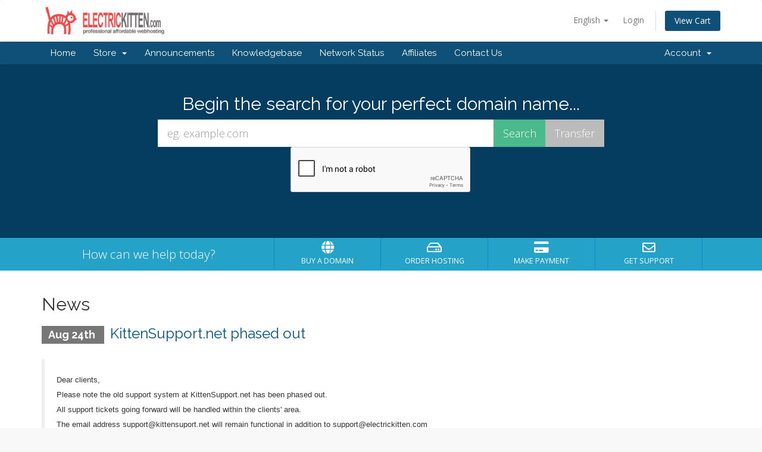

--- FILE ---
content_type: text/html; charset=utf-8
request_url: https://electrickitten.com/clients/index.php
body_size: 4525
content:
<!DOCTYPE html>
<html lang="en">
<head>
    <meta charset="utf-8" />
    <meta http-equiv="X-UA-Compatible" content="IE=edge">
    <meta name="viewport" content="width=device-width, initial-scale=1">
    <title>Portal Home - Electric Kitten Hosting</title>

    <!-- Styling -->
<link href="//fonts.googleapis.com/css?family=Open+Sans:300,400,600|Raleway:400,700" rel="stylesheet">
<link href="/clients/templates/six/css/all.min.css?v=fe1547" rel="stylesheet">
<link href="/clients/assets/css/fontawesome-all.min.css" rel="stylesheet">
<link href="/clients/templates/six/css/custom.css" rel="stylesheet">

<!-- HTML5 Shim and Respond.js IE8 support of HTML5 elements and media queries -->
<!-- WARNING: Respond.js doesn't work if you view the page via file:// -->
<!--[if lt IE 9]>
  <script src="https://oss.maxcdn.com/libs/html5shiv/3.7.0/html5shiv.js"></script>
  <script src="https://oss.maxcdn.com/libs/respond.js/1.4.2/respond.min.js"></script>
<![endif]-->

<script type="text/javascript">
    var csrfToken = '28511ac9322424155f29bdb761dc85f27d1ce321',
        markdownGuide = 'Markdown Guide',
        locale = 'en',
        saved = 'saved',
        saving = 'autosaving',
        whmcsBaseUrl = "/clients",
        requiredText = 'Required',
        recaptchaSiteKey = "6LftjBgTAAAAACBxHo8yPwUDpw9TRd2WS1eh-iYp";
</script>
<script src="/clients/templates/six/js/scripts.min.js?v=fe1547"></script>


    

</head>
<body data-phone-cc-input="1">



<section id="header">
    <div class="container">
        <ul class="top-nav">
                            <li>
                    <a href="#" class="choose-language" data-toggle="popover" id="languageChooser">
                        English
                        <b class="caret"></b>
                    </a>
                    <div id="languageChooserContent" class="hidden">
                        <ul>
                                                            <li>
                                    <a href="/clients/index.php?language=arabic">العربية</a>
                                </li>
                                                            <li>
                                    <a href="/clients/index.php?language=azerbaijani">Azerbaijani</a>
                                </li>
                                                            <li>
                                    <a href="/clients/index.php?language=catalan">Català</a>
                                </li>
                                                            <li>
                                    <a href="/clients/index.php?language=chinese">中文</a>
                                </li>
                                                            <li>
                                    <a href="/clients/index.php?language=croatian">Hrvatski</a>
                                </li>
                                                            <li>
                                    <a href="/clients/index.php?language=czech">Čeština</a>
                                </li>
                                                            <li>
                                    <a href="/clients/index.php?language=danish">Dansk</a>
                                </li>
                                                            <li>
                                    <a href="/clients/index.php?language=dutch">Nederlands</a>
                                </li>
                                                            <li>
                                    <a href="/clients/index.php?language=english">English</a>
                                </li>
                                                            <li>
                                    <a href="/clients/index.php?language=estonian">Estonian</a>
                                </li>
                                                            <li>
                                    <a href="/clients/index.php?language=farsi">Persian</a>
                                </li>
                                                            <li>
                                    <a href="/clients/index.php?language=french">Français</a>
                                </li>
                                                            <li>
                                    <a href="/clients/index.php?language=german">Deutsch</a>
                                </li>
                                                            <li>
                                    <a href="/clients/index.php?language=hebrew">עברית</a>
                                </li>
                                                            <li>
                                    <a href="/clients/index.php?language=hungarian">Magyar</a>
                                </li>
                                                            <li>
                                    <a href="/clients/index.php?language=italian">Italiano</a>
                                </li>
                                                            <li>
                                    <a href="/clients/index.php?language=macedonian">Macedonian</a>
                                </li>
                                                            <li>
                                    <a href="/clients/index.php?language=norwegian">Norwegian</a>
                                </li>
                                                            <li>
                                    <a href="/clients/index.php?language=portuguese-br">Português</a>
                                </li>
                                                            <li>
                                    <a href="/clients/index.php?language=portuguese-pt">Português</a>
                                </li>
                                                            <li>
                                    <a href="/clients/index.php?language=romanian">Română</a>
                                </li>
                                                            <li>
                                    <a href="/clients/index.php?language=russian">Русский</a>
                                </li>
                                                            <li>
                                    <a href="/clients/index.php?language=spanish">Español</a>
                                </li>
                                                            <li>
                                    <a href="/clients/index.php?language=swedish">Svenska</a>
                                </li>
                                                            <li>
                                    <a href="/clients/index.php?language=turkish">Türkçe</a>
                                </li>
                                                            <li>
                                    <a href="/clients/index.php?language=ukranian">Українська</a>
                                </li>
                                                    </ul>
                    </div>
                </li>
                                        <li>
                    <a href="/clients/clientarea.php">Login</a>
                </li>
                                <li class="primary-action">
                    <a href="/clients/cart.php?a=view" class="btn">
                        View Cart
                    </a>
                </li>
                                </ul>

                    <a href="/clients/index.php" class="logo"><img src="/clients/assets/img/logo.png" alt="Electric Kitten Hosting"></a>
        
    </div>
</section>

<section id="main-menu">

    <nav id="nav" class="navbar navbar-default navbar-main" role="navigation">
        <div class="container">
            <!-- Brand and toggle get grouped for better mobile display -->
            <div class="navbar-header">
                <button type="button" class="navbar-toggle" data-toggle="collapse" data-target="#primary-nav">
                    <span class="sr-only">Toggle navigation</span>
                    <span class="icon-bar"></span>
                    <span class="icon-bar"></span>
                    <span class="icon-bar"></span>
                </button>
            </div>

            <!-- Collect the nav links, forms, and other content for toggling -->
            <div class="collapse navbar-collapse" id="primary-nav">

                <ul class="nav navbar-nav">

                        <li menuItemName="Home" class="" id="Primary_Navbar-Home">
        <a href="/clients/index.php">
                        Home
                                </a>
            </li>
    <li menuItemName="Store" class="dropdown" id="Primary_Navbar-Store">
        <a class="dropdown-toggle" data-toggle="dropdown" href="#">
                        Store
                        &nbsp;<b class="caret"></b>        </a>
                    <ul class="dropdown-menu">
                            <li menuItemName="Browse Products Services" id="Primary_Navbar-Store-Browse_Products_Services">
                    <a href="/clients/store">
                                                Browse All
                                            </a>
                </li>
                            <li menuItemName="Shop Divider 1" class="nav-divider" id="Primary_Navbar-Store-Shop_Divider_1">
                    <a href="">
                                                -----
                                            </a>
                </li>
                            <li menuItemName="Electric Kitten Hosting" id="Primary_Navbar-Store-Electric_Kitten_Hosting">
                    <a href="/clients/store/electric-kitten-hosting">
                                                Electric Kitten Hosting
                                            </a>
                </li>
                            <li menuItemName="Add-Ons / Services" id="Primary_Navbar-Store-Add-Ons___Services">
                    <a href="/clients/store/add-ons-services">
                                                Add-Ons / Services
                                            </a>
                </li>
                            <li menuItemName="Cloud Servers" id="Primary_Navbar-Store-Cloud_Servers">
                    <a href="/clients/store/cloud-servers">
                                                Cloud Servers
                                            </a>
                </li>
                            <li menuItemName="GSuite" id="Primary_Navbar-Store-GSuite">
                    <a href="/clients/store/gsui">
                                                GSuite
                                            </a>
                </li>
                            <li menuItemName="Register a New Domain" id="Primary_Navbar-Store-Register_a_New_Domain">
                    <a href="/clients/cart.php?a=add&domain=register">
                                                Register a New Domain
                                            </a>
                </li>
                            <li menuItemName="Transfer a Domain to Us" id="Primary_Navbar-Store-Transfer_a_Domain_to_Us">
                    <a href="/clients/cart.php?a=add&domain=transfer">
                                                Transfer Domains to Us
                                            </a>
                </li>
                        </ul>
            </li>
    <li menuItemName="Announcements" class="" id="Primary_Navbar-Announcements">
        <a href="/clients/announcements">
                        Announcements
                                </a>
            </li>
    <li menuItemName="Knowledgebase" class="" id="Primary_Navbar-Knowledgebase">
        <a href="/clients/knowledgebase">
                        Knowledgebase
                                </a>
            </li>
    <li menuItemName="Network Status" class="" id="Primary_Navbar-Network_Status">
        <a href="/clients/serverstatus.php">
                        Network Status
                                </a>
            </li>
    <li menuItemName="Affiliates" class="" id="Primary_Navbar-Affiliates">
        <a href="/clients/affiliates.php">
                        Affiliates
                                </a>
            </li>
    <li menuItemName="Contact Us" class="" id="Primary_Navbar-Contact_Us">
        <a href="/clients/contact.php">
                        Contact Us
                                </a>
            </li>

                </ul>

                <ul class="nav navbar-nav navbar-right">

                        <li menuItemName="Account" class="dropdown" id="Secondary_Navbar-Account">
        <a class="dropdown-toggle" data-toggle="dropdown" href="#">
                        Account
                        &nbsp;<b class="caret"></b>        </a>
                    <ul class="dropdown-menu">
                            <li menuItemName="Login" id="Secondary_Navbar-Account-Login">
                    <a href="/clients/clientarea.php">
                                                Login
                                            </a>
                </li>
                            <li menuItemName="Divider" class="nav-divider" id="Secondary_Navbar-Account-Divider">
                    <a href="">
                                                -----
                                            </a>
                </li>
                            <li menuItemName="Forgot Password?" id="Secondary_Navbar-Account-Forgot_Password?">
                    <a href="/clients/password/reset">
                                                Forgot Password?
                                            </a>
                </li>
                        </ul>
            </li>

                </ul>

            </div><!-- /.navbar-collapse -->
        </div>
    </nav>

</section>

    <section id="home-banner">
        <div class="container text-center">
                            <h2>Begin the search for your perfect domain name...</h2>
                <form method="post" action="domainchecker.php" id="frmDomainHomepage">
<input type="hidden" name="token" value="28511ac9322424155f29bdb761dc85f27d1ce321" />
                    <input type="hidden" name="transfer" />
                    <div class="row">
                        <div class="col-md-8 col-md-offset-2 col-sm-10 col-sm-offset-1">
                            <div class="input-group input-group-lg">
                                <input type="text" class="form-control" name="domain" placeholder="eg. example.com" autocapitalize="none" data-toggle="tooltip" data-placement="left" data-trigger="manual" title="Required" />
                                <span class="input-group-btn">
                                                                            <input type="submit" class="btn search btn-recaptcha" value="Search" id="btnDomainSearch" />
                                                                                                                <input type="submit" id="btnTransfer" class="btn transfer btn-recaptcha" value="Transfer" />
                                                                    </span>
                            </div>
                        </div>
                    </div>

                        <div class="text-center row">
                    <div class="domainchecker-homepage-captcha">
        
                    <div id="google-recaptcha-domainchecker" class="form-group recaptcha-container"></div>
        
                    </div>
            </div>
                </form>
                    </div>
    </section>
    <div class="home-shortcuts">
        <div class="container">
            <div class="row">
                <div class="col-md-4 hidden-sm hidden-xs text-center">
                    <p class="lead">
                        How can we help today?
                    </p>
                </div>
                <div class="col-sm-12 col-md-8">
                    <ul>
                                                    <li>
                                <a id="btnBuyADomain" href="domainchecker.php">
                                    <i class="fas fa-globe"></i>
                                    <p>
                                        Buy A Domain <span>&raquo;</span>
                                    </p>
                                </a>
                            </li>
                                                <li>
                            <a id="btnOrderHosting" href="cart.php">
                                <i class="far fa-hdd"></i>
                                <p>
                                    Order Hosting <span>&raquo;</span>
                                </p>
                            </a>
                        </li>
                        <li>
                            <a id="btnMakePayment" href="clientarea.php">
                                <i class="fas fa-credit-card"></i>
                                <p>
                                    Make Payment <span>&raquo;</span>
                                </p>
                            </a>
                        </li>
                        <li>
                            <a id="btnGetSupport" href="submitticket.php">
                                <i class="far fa-envelope"></i>
                                <p>
                                    Get Support <span>&raquo;</span>
                                </p>
                            </a>
                        </li>
                    </ul>
                </div>
            </div>
        </div>
    </div>


<section id="main-body">
    <div class="container">
        <div class="row">

                <!-- Container for main page display content -->
        <div class="col-xs-12 main-content">
            


    <h2>News</h2>

                        <div class="announcement-single">
                <h3>
                    <span class="label label-default">
                        Aug 24th
                    </span>
                    <a href="/clients/announcements/1/KittenSupport.net-phased-out.html">KittenSupport.net phased out</a>
                </h3>

                <blockquote>
                    <p>
                                                    <p><font size="2" face="arial">Dear clients,<br></font><font size="2" face="arial">Please note the old support system at KittenSupport.net has been phased out.<br></font><font size="2" face="arial">All support tickets going forward will be handled within the clients' area.<br></font><font size="2" face="arial">The email address support@kittensuport.net will remain functional in addition to support@electrickitten.com</font><font size="2" face="arial"><br></font><font size="2" face="arial">Thank you!</font><font size="2" face="arial"><br></font><font size="2" face="arial">Support Team<br></font><font size="2" face="arial">Electric Kitten Hosting&nbsp;</font></p>
                                            </p>
                </blockquote>

                            </div>
            

                </div><!-- /.main-content -->
                            <div class="clearfix"></div>
        </div>
    </div>
</section>

<section id="footer">
    <div class="container">
        <a href="#" class="back-to-top"><i class="fas fa-chevron-up"></i></a>
        <p>Copyright &copy; 2025 Electric Kitten Hosting. All Rights Reserved.</p>
    </div>
</section>

<div id="fullpage-overlay" class="hidden">
    <div class="outer-wrapper">
        <div class="inner-wrapper">
            <img src="/clients/assets/img/overlay-spinner.svg">
            <br>
            <span class="msg"></span>
        </div>
    </div>
</div>

<div class="modal system-modal fade" id="modalAjax" tabindex="-1" role="dialog" aria-hidden="true">
    <div class="modal-dialog">
        <div class="modal-content panel-primary">
            <div class="modal-header panel-heading">
                <button type="button" class="close" data-dismiss="modal">
                    <span aria-hidden="true">&times;</span>
                    <span class="sr-only">Close</span>
                </button>
                <h4 class="modal-title"></h4>
            </div>
            <div class="modal-body panel-body">
                Loading...
            </div>
            <div class="modal-footer panel-footer">
                <div class="pull-left loader">
                    <i class="fas fa-circle-notch fa-spin"></i>
                    Loading...
                </div>
                <button type="button" class="btn btn-default" data-dismiss="modal">
                    Close
                </button>
                <button type="button" class="btn btn-primary modal-submit">
                    Submit
                </button>
            </div>
        </div>
    </div>
</div>

<form action="#" id="frmGeneratePassword" class="form-horizontal">
    <div class="modal fade" id="modalGeneratePassword">
        <div class="modal-dialog">
            <div class="modal-content panel-primary">
                <div class="modal-header panel-heading">
                    <button type="button" class="close" data-dismiss="modal" aria-label="Close"><span aria-hidden="true">&times;</span></button>
                    <h4 class="modal-title">
                        Generate Password
                    </h4>
                </div>
                <div class="modal-body">
                    <div class="alert alert-danger hidden" id="generatePwLengthError">
                        Please enter a number between 8 and 64 for the password length
                    </div>
                    <div class="form-group">
                        <label for="generatePwLength" class="col-sm-4 control-label">Password Length</label>
                        <div class="col-sm-8">
                            <input type="number" min="8" max="64" value="12" step="1" class="form-control input-inline input-inline-100" id="inputGeneratePasswordLength">
                        </div>
                    </div>
                    <div class="form-group">
                        <label for="generatePwOutput" class="col-sm-4 control-label">Generated Password</label>
                        <div class="col-sm-8">
                            <input type="text" class="form-control" id="inputGeneratePasswordOutput">
                        </div>
                    </div>
                    <div class="row">
                        <div class="col-sm-8 col-sm-offset-4">
                            <button type="submit" class="btn btn-default btn-sm">
                                <i class="fas fa-plus fa-fw"></i>
                                Generate new password
                            </button>
                            <button type="button" class="btn btn-default btn-sm copy-to-clipboard" data-clipboard-target="#inputGeneratePasswordOutput">
                                <img src="/clients/assets/img/clippy.svg" alt="Copy to clipboard" width="15">
                                Copy
                            </button>
                        </div>
                    </div>
                </div>
                <div class="modal-footer">
                    <button type="button" class="btn btn-default" data-dismiss="modal">
                        Close
                    </button>
                    <button type="button" class="btn btn-primary" id="btnGeneratePasswordInsert" data-clipboard-target="#inputGeneratePasswordOutput">
                        Copy to clipboard and Insert
                    </button>
                </div>
            </div>
        </div>
    </div>
</form>



</body>
</html>


--- FILE ---
content_type: text/html; charset=utf-8
request_url: https://www.google.com/recaptcha/api2/anchor?ar=1&k=6LftjBgTAAAAACBxHo8yPwUDpw9TRd2WS1eh-iYp&co=aHR0cHM6Ly9lbGVjdHJpY2tpdHRlbi5jb206NDQz&hl=en&v=TkacYOdEJbdB_JjX802TMer9&size=normal&anchor-ms=20000&execute-ms=15000&cb=rfkj3vm7aae4
body_size: 46168
content:
<!DOCTYPE HTML><html dir="ltr" lang="en"><head><meta http-equiv="Content-Type" content="text/html; charset=UTF-8">
<meta http-equiv="X-UA-Compatible" content="IE=edge">
<title>reCAPTCHA</title>
<style type="text/css">
/* cyrillic-ext */
@font-face {
  font-family: 'Roboto';
  font-style: normal;
  font-weight: 400;
  src: url(//fonts.gstatic.com/s/roboto/v18/KFOmCnqEu92Fr1Mu72xKKTU1Kvnz.woff2) format('woff2');
  unicode-range: U+0460-052F, U+1C80-1C8A, U+20B4, U+2DE0-2DFF, U+A640-A69F, U+FE2E-FE2F;
}
/* cyrillic */
@font-face {
  font-family: 'Roboto';
  font-style: normal;
  font-weight: 400;
  src: url(//fonts.gstatic.com/s/roboto/v18/KFOmCnqEu92Fr1Mu5mxKKTU1Kvnz.woff2) format('woff2');
  unicode-range: U+0301, U+0400-045F, U+0490-0491, U+04B0-04B1, U+2116;
}
/* greek-ext */
@font-face {
  font-family: 'Roboto';
  font-style: normal;
  font-weight: 400;
  src: url(//fonts.gstatic.com/s/roboto/v18/KFOmCnqEu92Fr1Mu7mxKKTU1Kvnz.woff2) format('woff2');
  unicode-range: U+1F00-1FFF;
}
/* greek */
@font-face {
  font-family: 'Roboto';
  font-style: normal;
  font-weight: 400;
  src: url(//fonts.gstatic.com/s/roboto/v18/KFOmCnqEu92Fr1Mu4WxKKTU1Kvnz.woff2) format('woff2');
  unicode-range: U+0370-0377, U+037A-037F, U+0384-038A, U+038C, U+038E-03A1, U+03A3-03FF;
}
/* vietnamese */
@font-face {
  font-family: 'Roboto';
  font-style: normal;
  font-weight: 400;
  src: url(//fonts.gstatic.com/s/roboto/v18/KFOmCnqEu92Fr1Mu7WxKKTU1Kvnz.woff2) format('woff2');
  unicode-range: U+0102-0103, U+0110-0111, U+0128-0129, U+0168-0169, U+01A0-01A1, U+01AF-01B0, U+0300-0301, U+0303-0304, U+0308-0309, U+0323, U+0329, U+1EA0-1EF9, U+20AB;
}
/* latin-ext */
@font-face {
  font-family: 'Roboto';
  font-style: normal;
  font-weight: 400;
  src: url(//fonts.gstatic.com/s/roboto/v18/KFOmCnqEu92Fr1Mu7GxKKTU1Kvnz.woff2) format('woff2');
  unicode-range: U+0100-02BA, U+02BD-02C5, U+02C7-02CC, U+02CE-02D7, U+02DD-02FF, U+0304, U+0308, U+0329, U+1D00-1DBF, U+1E00-1E9F, U+1EF2-1EFF, U+2020, U+20A0-20AB, U+20AD-20C0, U+2113, U+2C60-2C7F, U+A720-A7FF;
}
/* latin */
@font-face {
  font-family: 'Roboto';
  font-style: normal;
  font-weight: 400;
  src: url(//fonts.gstatic.com/s/roboto/v18/KFOmCnqEu92Fr1Mu4mxKKTU1Kg.woff2) format('woff2');
  unicode-range: U+0000-00FF, U+0131, U+0152-0153, U+02BB-02BC, U+02C6, U+02DA, U+02DC, U+0304, U+0308, U+0329, U+2000-206F, U+20AC, U+2122, U+2191, U+2193, U+2212, U+2215, U+FEFF, U+FFFD;
}
/* cyrillic-ext */
@font-face {
  font-family: 'Roboto';
  font-style: normal;
  font-weight: 500;
  src: url(//fonts.gstatic.com/s/roboto/v18/KFOlCnqEu92Fr1MmEU9fCRc4AMP6lbBP.woff2) format('woff2');
  unicode-range: U+0460-052F, U+1C80-1C8A, U+20B4, U+2DE0-2DFF, U+A640-A69F, U+FE2E-FE2F;
}
/* cyrillic */
@font-face {
  font-family: 'Roboto';
  font-style: normal;
  font-weight: 500;
  src: url(//fonts.gstatic.com/s/roboto/v18/KFOlCnqEu92Fr1MmEU9fABc4AMP6lbBP.woff2) format('woff2');
  unicode-range: U+0301, U+0400-045F, U+0490-0491, U+04B0-04B1, U+2116;
}
/* greek-ext */
@font-face {
  font-family: 'Roboto';
  font-style: normal;
  font-weight: 500;
  src: url(//fonts.gstatic.com/s/roboto/v18/KFOlCnqEu92Fr1MmEU9fCBc4AMP6lbBP.woff2) format('woff2');
  unicode-range: U+1F00-1FFF;
}
/* greek */
@font-face {
  font-family: 'Roboto';
  font-style: normal;
  font-weight: 500;
  src: url(//fonts.gstatic.com/s/roboto/v18/KFOlCnqEu92Fr1MmEU9fBxc4AMP6lbBP.woff2) format('woff2');
  unicode-range: U+0370-0377, U+037A-037F, U+0384-038A, U+038C, U+038E-03A1, U+03A3-03FF;
}
/* vietnamese */
@font-face {
  font-family: 'Roboto';
  font-style: normal;
  font-weight: 500;
  src: url(//fonts.gstatic.com/s/roboto/v18/KFOlCnqEu92Fr1MmEU9fCxc4AMP6lbBP.woff2) format('woff2');
  unicode-range: U+0102-0103, U+0110-0111, U+0128-0129, U+0168-0169, U+01A0-01A1, U+01AF-01B0, U+0300-0301, U+0303-0304, U+0308-0309, U+0323, U+0329, U+1EA0-1EF9, U+20AB;
}
/* latin-ext */
@font-face {
  font-family: 'Roboto';
  font-style: normal;
  font-weight: 500;
  src: url(//fonts.gstatic.com/s/roboto/v18/KFOlCnqEu92Fr1MmEU9fChc4AMP6lbBP.woff2) format('woff2');
  unicode-range: U+0100-02BA, U+02BD-02C5, U+02C7-02CC, U+02CE-02D7, U+02DD-02FF, U+0304, U+0308, U+0329, U+1D00-1DBF, U+1E00-1E9F, U+1EF2-1EFF, U+2020, U+20A0-20AB, U+20AD-20C0, U+2113, U+2C60-2C7F, U+A720-A7FF;
}
/* latin */
@font-face {
  font-family: 'Roboto';
  font-style: normal;
  font-weight: 500;
  src: url(//fonts.gstatic.com/s/roboto/v18/KFOlCnqEu92Fr1MmEU9fBBc4AMP6lQ.woff2) format('woff2');
  unicode-range: U+0000-00FF, U+0131, U+0152-0153, U+02BB-02BC, U+02C6, U+02DA, U+02DC, U+0304, U+0308, U+0329, U+2000-206F, U+20AC, U+2122, U+2191, U+2193, U+2212, U+2215, U+FEFF, U+FFFD;
}
/* cyrillic-ext */
@font-face {
  font-family: 'Roboto';
  font-style: normal;
  font-weight: 900;
  src: url(//fonts.gstatic.com/s/roboto/v18/KFOlCnqEu92Fr1MmYUtfCRc4AMP6lbBP.woff2) format('woff2');
  unicode-range: U+0460-052F, U+1C80-1C8A, U+20B4, U+2DE0-2DFF, U+A640-A69F, U+FE2E-FE2F;
}
/* cyrillic */
@font-face {
  font-family: 'Roboto';
  font-style: normal;
  font-weight: 900;
  src: url(//fonts.gstatic.com/s/roboto/v18/KFOlCnqEu92Fr1MmYUtfABc4AMP6lbBP.woff2) format('woff2');
  unicode-range: U+0301, U+0400-045F, U+0490-0491, U+04B0-04B1, U+2116;
}
/* greek-ext */
@font-face {
  font-family: 'Roboto';
  font-style: normal;
  font-weight: 900;
  src: url(//fonts.gstatic.com/s/roboto/v18/KFOlCnqEu92Fr1MmYUtfCBc4AMP6lbBP.woff2) format('woff2');
  unicode-range: U+1F00-1FFF;
}
/* greek */
@font-face {
  font-family: 'Roboto';
  font-style: normal;
  font-weight: 900;
  src: url(//fonts.gstatic.com/s/roboto/v18/KFOlCnqEu92Fr1MmYUtfBxc4AMP6lbBP.woff2) format('woff2');
  unicode-range: U+0370-0377, U+037A-037F, U+0384-038A, U+038C, U+038E-03A1, U+03A3-03FF;
}
/* vietnamese */
@font-face {
  font-family: 'Roboto';
  font-style: normal;
  font-weight: 900;
  src: url(//fonts.gstatic.com/s/roboto/v18/KFOlCnqEu92Fr1MmYUtfCxc4AMP6lbBP.woff2) format('woff2');
  unicode-range: U+0102-0103, U+0110-0111, U+0128-0129, U+0168-0169, U+01A0-01A1, U+01AF-01B0, U+0300-0301, U+0303-0304, U+0308-0309, U+0323, U+0329, U+1EA0-1EF9, U+20AB;
}
/* latin-ext */
@font-face {
  font-family: 'Roboto';
  font-style: normal;
  font-weight: 900;
  src: url(//fonts.gstatic.com/s/roboto/v18/KFOlCnqEu92Fr1MmYUtfChc4AMP6lbBP.woff2) format('woff2');
  unicode-range: U+0100-02BA, U+02BD-02C5, U+02C7-02CC, U+02CE-02D7, U+02DD-02FF, U+0304, U+0308, U+0329, U+1D00-1DBF, U+1E00-1E9F, U+1EF2-1EFF, U+2020, U+20A0-20AB, U+20AD-20C0, U+2113, U+2C60-2C7F, U+A720-A7FF;
}
/* latin */
@font-face {
  font-family: 'Roboto';
  font-style: normal;
  font-weight: 900;
  src: url(//fonts.gstatic.com/s/roboto/v18/KFOlCnqEu92Fr1MmYUtfBBc4AMP6lQ.woff2) format('woff2');
  unicode-range: U+0000-00FF, U+0131, U+0152-0153, U+02BB-02BC, U+02C6, U+02DA, U+02DC, U+0304, U+0308, U+0329, U+2000-206F, U+20AC, U+2122, U+2191, U+2193, U+2212, U+2215, U+FEFF, U+FFFD;
}

</style>
<link rel="stylesheet" type="text/css" href="https://www.gstatic.com/recaptcha/releases/TkacYOdEJbdB_JjX802TMer9/styles__ltr.css">
<script nonce="Ix5ncTm9AARfn-g3I9c3XQ" type="text/javascript">window['__recaptcha_api'] = 'https://www.google.com/recaptcha/api2/';</script>
<script type="text/javascript" src="https://www.gstatic.com/recaptcha/releases/TkacYOdEJbdB_JjX802TMer9/recaptcha__en.js" nonce="Ix5ncTm9AARfn-g3I9c3XQ">
      
    </script></head>
<body><div id="rc-anchor-alert" class="rc-anchor-alert"></div>
<input type="hidden" id="recaptcha-token" value="[base64]">
<script type="text/javascript" nonce="Ix5ncTm9AARfn-g3I9c3XQ">
      recaptcha.anchor.Main.init("[\x22ainput\x22,[\x22bgdata\x22,\x22\x22,\[base64]/[base64]/[base64]/[base64]/ODU6NzksKFIuUF89RixSKSksUi51KSksUi5TKS5wdXNoKFtQZyx0LFg/[base64]/[base64]/[base64]/[base64]/bmV3IE5bd10oUFswXSk6Vz09Mj9uZXcgTlt3XShQWzBdLFBbMV0pOlc9PTM/bmV3IE5bd10oUFswXSxQWzFdLFBbMl0pOlc9PTQ/[base64]/[base64]/[base64]/[base64]/[base64]/[base64]\\u003d\\u003d\x22,\[base64]\\u003d\\u003d\x22,\x22woYVPzk/w7VAYMKtw7JcwpHCkMKIBVvCnsKOWisbw6ciw61wczPCvMOmMEPDuQksCDw4QhIYwrNGWjTDiCnDqcKhPRJ3BMKMPMKSwrVZcBbDgFbCkGI/w5IvUHLDvMOvwoTDrgLDhcOKccOdw609GjNFKh3DpwdCwrfDg8OEGzfDmcK1LAR0F8OAw7HDlsKiw6/[base64]/a8K1w55ywoELak7CkmzCslYlwpl3w7/[base64]/[base64]/CqMOFUg7DkMOpfCFcRl/DhUBZwqbClsKEdcOUYcOmw73DpzjCunBVw6/DmcKoLBfDjQAPcyPCvnslDzpkb1bCn0N6wqY8wr8aey9WwoV5M8O2UcKQAcO/wp3Cj8Kpwo3Cim7CqgArw65dwqtZEgPCsXrCnmczOsO9w6MDdkTDjMO1YcKYccKka8KLPMKiw6rDgGjCgH3Dn1ZGBcK0VsOsH8OBw6EkDyJzw5lxQWRJacOHSAgWBsORdmsSw7DDmgo9KT8IP8OKwq0qfi3Ci8ODMMO2wo7DqDsCYcOkw5c6WMO9IxtVwrFCQB/DrcOwTcOAwpzDgmTDkEsDw6RccMKfwp7CrkVkcMOQwqN5D8Okwrx7w63CgcK2SwvCocKIfm3DlDAZwrA7ZMKKTcOmBMOzw4how6TCvBBjw7MCwpYrw7ARwq54UcKHPXF4woZcw7hLBTbCo8OBw47CrTUdw7pIdsOQw4bDpMOpWQBMw5vCnH3CuBTDmsKbNDU4wo/CgVYGw6rChw1/UEzDgsOHw5gZwqbDicOqwqwRwrgsUcO8w7DCrGDCosKnwpzCrsO/[base64]/[base64]/[base64]/DgMKJJsOYdC7DhFvCh8Kww5/[base64]/w5/DoWjDrgLCuEnChMOpw4/DisKQEnAeLWhXXTzCoMOYw6fCgMKhwr7CscO7esKwGxlVAG0YwrkLUsO1JDzDvcK/wop2w5rDnnZCwoTCscK7w4rCkynDu8K4w57DgcO3w6YTwqhjN8KawrXDlsK+YMOEOMOswq3CkcO6OkrChzLDqxrCuMOgw49GLE5uAMOFwqIYasKywpbDnMOaTB/[base64]/Dnz59WHPDoMONU2kgA8KSDkISw7FkCkPDjcKlcsK9BHrCv3DClXUMK8KIwpMeTyYIJFrDr8OmBkLCqMOvwrpTBcKhwo3DrcO5FsOXfcKzw47Cp8K/wq7Cm01kw5rCssKTbMKRcsKEXMO+Dk/ClDrDrMO1GsODWGUIwqJbw6/Cqm7DkjAaBsKABTzCglIDwpcpA1rDryDCpU7ClkzDtsODwqnDlsOpwpHCvQ/DkmzClsOgwqheHMKbw5wtwrbCskxWwrFbBDDDp1HDhsKKwr84AnrDsiDDlcKBV3PDv0wHCFw4wo83CMKbwr/CiMOBSsK/[base64]/ChcKww6YmL1fDhTnCmlHChsOIG8ORw5Fkw5g0VMK/L2dTw70FdXhrw7DCnMOmCMORAlfCoTbCi8KSw7fDjjBiwrfCrlbCrmYBIibDsXIaRBHDm8OoL8O/wpkPw7cNwqIHMm4CPmPCn8ONw6vCmG51w4LCgAfDgy/DocKqw7QsCUpzA8K/wp/[base64]/Cj0p8wrNnw4tUw78Gw6J4w4TCvcK2J0jCvkZywqhoWgI5wrXCo8OPAcOrCETDq8OfRsKqw6DDnMOUH8Orw6/[base64]/wrbCmcK5w6jCu8KGw7vCosKXwpdmWi8fw5LDjUrDvDdSM8KCY8Ojwr/ClsOZw48Lwp3CmsKgw68ETzJODCZUw6FOw47ChcOyY8KLFDDCncKSwrvDp8OEPsOiTMOAH8KfVsKJTjDDlSTCiwzDtFPCsMOVFyLDikzDt8KEw4towrzDlQhtw7TDqcKEbMKBZgIUWn0Bw75JdcKQwp/DknN3P8Kpwr1ww7t5AC/CrnNJKGoBNh3CkldxWT/DnRXDvVR0w4DDi2Jew5jCrsKfTHtMwo7Cm8K3w4MSw65jw6FuWsOSworCkQHDonLCiWRBw4LDq0XDiMKLwpA+wr4/[base64]/[base64]/HQBjJSp0wo1fe8OjwrQsEMO6MBMSMDHDpQLCh8OhKSnCnlAUJsK1JWnDlsONMFjDrMOzU8OnCCAmwq3DjsOfe3XClMObaU/[base64]/DpcKXw5Z2wpZtM3bCkVDCkTnDhUfChgFowpAWEz8DMGFDw4sUQMKVwo/[base64]/[base64]/DiRvDkEUjwqJnBWTCnH3ChMOSwp9USSXDk8K6woHDu8O8wpQRRMOjOhfDvMOTBS53w78PfV1qY8OiAcKTM0vDvxgXeGXCk3NqwpYLCGDDvMKgGcOGwq/CnnDClsOhwoPCnsKtDUYXwpzCtsOzwoFpw6crHsOJOsO4TsObw4BrwrPDnBPCr8OqECrCqk3CgsKIfBfDvsOXRsO8w7DCqsOsw7UEwrlcRl7CosOvJgEMwo/CiyzCmkTDqnkaPwlpwpXDllZhLUPDsmrDj8OZfBl/w6oqSFBnUMKVZ8K/[base64]/CjsOFUiXCnMK/[base64]/DoMOQWhLCksKpw7l0wpLCisORwrITGhHCjMKgbBQywprCsVdHw5jDvSRDbVMpw4kXwpBVcMO2K3/CgnfDr8Ohwo/[base64]/CtHnDk0Y0w4PCo2XDpsOxJkY2PQxHNWvDjGUhwobDiGjDlMOZw7TDsCTChMOwYMKEwqrDg8OJfsO4ej7DqQB9YMOJbAbDtsOOY8KMCMKqw6PCgsKZwowiwrHCjmvCtBlZdShCXmLDrU/DrcOYe8KRw6LCrsKcw7/CjcOKwrkvSHQ5FzYLZlItY8Oqwo/[base64]/DgH0Nw7PCscK7wq9iw4s9dcOGworCuyTCq8KZwrXDusORX8KGaijCmhPCpmDClsK1wpvChcKiw4xAwo9tw7rDrXbDp8O4wo7CmA3DusKcLh0MwpU0wplydcK/w6UaJ8KPwrfDrCbDuSTDixA5wpBzwpDCsjzDrcKjScOQwpHCucKAw4AFFjXClwhxwoB1wogDwq9Cw59bL8KCJh3CqsOyw4fCvcKkU0YTwrZLWhtSw4rDvF/[base64]/wqHDkgN0e8KSwoFqCTbDqMOuw5rDhXPDiD7Du8KBw6V/[base64]/wq9pEDzCtcOCVsOLwpVJw7fDtjllw6NewrrDgR7DuWfCtsKbwoYHOcOtP8OMGAzChcOJcMKow6U2w6TCuTQxwoU9BDrDmDBEwp8MGCceT13Ci8OswqvDhcOyIzd7w4XDtUUjecKuGD1KwpxVwqXCkR3CoF7DpB/CnsORwpNXw6xZwqHDk8OAT8OtJzHCm8K/w7MZw79Iw74Iw6pCw5BuwrBHw5RnAUBXw4EEQXEJGR3Dslcxwp/DicOmw4/CksKGUsO3PMOow7ZIwod6KTTChyQTE3UewoDDogoFw7vDusKyw6BtViFfwpbCjsK9VXnCnsKQG8K/Ly/Dti08eivDpcOXM11YSMK0KXHDg8KrL8KRUVPDriw6w5bDm8ODMcO+wpLDhibCmcKxVGvCl1B/[base64]/DrsK+NTjDjMKDw6cwwqkNS8O6TzPDq8OywofCs8KIwpDDrURRw7PDngRjwqYxU0HCkcOJJwZ6dBgiA8O6QsOcHkpwZMKDw5jDgDVowosrQ2zCi1ABw6bDtE7ChsKkaUYgw7/CuHhVwpjChQtZZVjDhwzDnSzCt8OSwq7DiMObbmfDlCrDosO9KSVmw67ChEp8wrsKScK9FcOTRA4mwrdDe8KDLWsGwqx+woPDnMKYAMONVTzClVLCv2rDq07Dv8OCw7LDn8KGwrc9B8KEKCBzO1pWAC/[base64]/[base64]/[base64]/Dqj3DoXtaAANCw6BjGm0cwqdjIsOcUsKhwqnDk3HDm8ODwo3Ds8Kyw6FdKyzDtV11wqJdDcKDwpjDpXZhL3fDm8OiPcOqMDMuw4fCk1rColIcwqJDw6XCkMOWSTQqClBddcKEdcKOTcKyw4zCrcO4wpIgwpEPZUvCgsKYOykCwqXDjcKITA8GS8KhUV/[base64]/DpcOrYz3CvcKXZQjDgnwWFcOuTMKBwq/DlcKZwoHCukjDgMKUwoJTUMOawodywrHCrXrCsDbCncKQHRHCtQrClsOrEmfDhsOFw5rDvm1/JsOIXg7DtcKCWsOVccKzw58Gw4Fxwr3DjMKCwoXClsKfwr0twpHDk8OZwovDsXXDlF1uKghnRQ1Cw610KcK0wqFRwqvDgWNSC27DlQ0owr8bw4pXw7LDnSjDmCwzw4TCikhtwq3DpiLDt0tJwrpYw6Maw60TYHTCssKrYMO/wofCtsOGw559woBkUz9Sfg13eXHCrxAdfsKSw5PCmws5EAXDtXANR8K0w4nDncK6b8KVw5F9w7gqwoTCiBJrwpBUIiFJUz5OOsORFcOLwpd9wr/DssKcwqdOB8K/[base64]/AMKRw58ww6Yhw4h8fgULwpbCrcOqw7/Dl3IEwoBlwoVVwrgpwrXCkG3CrCzDncKrSAfCrMOkY2/CncOzP2fDi8OybnNaP25owpjCpwsQwqARw6xOw7obw7BsQTXChENRFMKew6HCtsO0PcK8Tj7CoVQRw4N9wp/CosOyMFxRwovCncK0M0jCgsKBw6DCqzPDrsOUwoEbFcKSw6BvRgjDmMK9wpjDkhjCtSLDjMOJHFjDncOeQHDDocKYw5Z/[base64]/CkMKaw40ve8KWWsOkdmnCvj7CtsKmw5VBcMO+EMKcw6ovLsKmw5PCs1grw7jDjSHDjxxGFCB2wo8qe8KPw57Dok/[base64]/CkjrDryfCrAcqNsOgBDIHw4l3woPDicKow47DpMKfej9zw57DgjNww79YWid6WTvCoTzCrnjCvcO2wognwpzDt8ONw6BcP0g5SMOEw4/Ci3jDt2LDoMO/B8KBw5LCk1zCtsOiPMKvw7FJLzYrIMOgw5VVdjPCqMK7UcKHwp3Dmzc1WBDDszInwqoZw6nDkzjDmmc3w6PCjMKNw5Qywq7DoEUXOMKpckIdwoBAEcKiWwDCn8KLeTjDukE0wrpkXMK/I8Oqw4Z5dcKAVhbDvm5LwqQnwq9xBARDD8K/VcK+w4pUdsOVU8OFYVoywrHDmRzDisKiwqlOKWMabR8Cw5HDsMOqw5XCtMONSX7DnWxofsKyw51SdsOlw5HDuA8qw6TCpcKHESBZwosfVcOzIMK2wphJKUfDuX1bSsORDCzCq8KoAcKZUEHCg2rDssK/JD4Rw4cAwr/DjxnDmw/ClSPDhsOmwqjClcODNcOVw5kdAcORw6lIwpV4d8O+ChbCqBotwqrDu8KZw6DCtUXDnmXCsg8eK8OKf8O5KxXDoMKew5Z7w6d/[base64]/w5hDw5rDocKPw61Dw6xhw7rChzsTfsOqw6LCt8Kpwo3DlSzCscOxNlYJw6Y5OMKswrNKCk3DjBDCs0YZw6bDjAzDoXrCtcKsesOSwodvwqTCokfCnlzCuMKqNDbCu8O2RcKwwpzDnXsxe0LCqMOfPgPCq2o/w77Dm8KtDlPDkcOXwqomwoQ/O8KTLMKhVF/CplDDkRkAw5tFUUHCo8KSw4rCkMODw7zCisO1w6oHwo94wqrClsK0wqfCgcOdwoMGw7rCmlHCo3Vhw4rDjsKRwq/DjMKqwrrDiMKAJGbCiMOzX2cLJsKGBMKOIFLCjsKlw7VLw5HCgMOEwr/[base64]/[base64]/Dr2h5KjXChsKlwobDo8ORw7DCrT/[base64]/Dq1zDlcKUw7vDqH3Co8OxHy4rEUHCvcK3w5bDgsK3Q8OVA8OWw7fCtWvDhsKcD0vDu8KKOcOfwpzDgcONRArCtyvDnV3Cu8OaU8OaNcOZU8Kyw5QzO8Kxw7zCiMOTYQHCqgIZwrXCulcpwq5gw7PDpMOGwrJ1LsOqwofDgE3Dqj3Dp8K/[base64]/[base64]/wrEGFQB2w4vDmVJfwrHDkMKcasOSw7UewpFVwq1WwqxXwofDl23Cl3vDtDzDjynCsBNLH8OCLMKDbBnDpSLDllsbIMKNwqPDhsKuw6VLccOmHcOWwpbCtsK1dXvDn8OvwoEYwr1rw5/[base64]/CogkwTypfwr4KPS84wqXCrMOSwqFgw54iw4TDiMKAw7YWwpoTw73Dhi/CkGPCpcKKwpjCuR3CunnCg8OAwrsvw5x3wrVTbcOpw43DoDUpdsKtw45AdMOgPMK0XcKmaFBIMcKpVMOmaVQHV3dVw6Fbw4vDkykUasK8HnsIwrtrBXvCvwXDhsORwr9owpTCosKqwp3Dk2/Du2IVwp4sbcOdw7pTw6TCnsOtSsKSw7/DoGYmw4cVNcKEw54hZGYIw6LDosKfBcOCw5hHTyLCmMOiMsK0w5jDvsOIw7tjEcOGwq3Co8KkesK0RgTDq8OwwrPDugHDkg/[base64]/DtSzCi2JjT8KJLHDDrhF2w5hFw4BgwoPDqk87wrlzwpjDrMKMw4FcwqPDq8K4ETB2JMKoa8OeH8KkwobDm37CvTfCgmU/[base64]/FMO8wrjDkUzDpB55w7/DlQPCosKjwo9rV8OVw496w74swqTDrsO/wrXDqcKqEcOUHhIkGMKWfFoCbMK4w73CiyHCm8OJwqfCg8OAEGbCrREtbcOYMTnCgMO6PsOKRifCgMO0R8OyAsKbwrHDjF8Nw7oXwqDDi8OkwrBRYiLDtsKqw680Ox1xw4VFCMOtNhbCq8K9E1dhw5nCpncSMcOFYWnDlsOlw73ClxvCq3zCoMOgwqHCkUsKUMKlHX/[base64]/DusOxAS3DiMOLw4JGw6nCmRdmwohxwrAvwqlkw6vDpMKrScO0woRpwqoGAcOpCcKHBnbCjGjDvsKtecK+esOswqEMwqJHLcOJw4F4wopiw5oSEsK+wqnDpcOkWW1ew6c2wq/CncOGYsObwqLCscKgwp0bwqnClcKQwrHDqcOcOlU8w7BHwrsLDiYfw5FkA8KKJ8OQwoVywo5lwrPCrMKVwqoiL8KPwrTCscKKGh7Ds8K9RRRPw5pxM0DClcOpAMO/wqvDiMKAw4/DgB0Fw5/ClcKiwq4zw4bCryvCi8ObwrfCk8Kcwq41ADrCo2Z1dMOiA8KuXcKkBcOZWsOew59GDCvDuMKJfMOAfHFpCMOOw5cbw7jCksKdwrgiwonDtMOlw7TDplZzVAh7di9HIxzDgcOfw7DCqcOoLg52FhTCnsKQeU9tw5t/fE5+wqspDjlzPsKnw7zDsTwvfcO5c8OQfMK/woxQw6zDpjdhw4XDscOYasKGAcK9LMOawpAQazbCmEHCrsKqQsOZEQDDnUMEBzp3wrIEw6nDisKbw7xkfMOyw6kgw63DhVkWwrnDthTDkcOrNTsVwo9YB0pjw5HCkTjDmMOfCsOMSnI0J8OZwq3Ct1nCm8KIfMOWwo/[base64]/[base64]/[base64]/DoGvDvMKLFsKbYETDvcKQw70wMiBqwqDCisKhQHrCkzx+w63CicKwwr7CpMKKbcKxVlR/YihXwpUMwqE/[base64]/akjCgkrDpQYcwpfCknrClcO6w5jCk2cZF8KiDMKUw5lRZsKKw6QSd8KZwp3CtC9/cz0cCEnDhg1kwpNCeF0MURo6w4sJwoTDqBozEcOOdUbDigLDj1TCrcKnMsKdw45CBmMqwrtIQn0eFcO3XTR2wprDuyU+wrRLV8OUAnY0VMKQw7zDjMOFwprDn8OvbcOwwrI7WcOfw7/[base64]/DrcO8wqTCrMOpKkXCncKLwrrCinfDjX3CvMOLRxg8XcKWw5JAw4/DrV3Dh8ODDcK0YUTDtnbCn8KmFsOqEWMJw44MdsOJwrABLsO7A2B/woXCl8OJwodTwrdmVmDDvWN4wqTDjsKCwqHDucKFw7NeECfCrMKnKWo7wqXDjsKDWRQYNsKawqzCoRDCnMOJcEI+wpvChMK/A8OwRWzCqMO9w6XCg8K3w4nDlj11w4dlAzFxw4UWWW8NQF/Dh8O3eGXCjEXDmHnDsMOcW1DCvcKbIC3CmXHChXdfIsOPwrbCrm/Dp2M4HlrCs1/DnsKqwoYTH2MZdcOUfsKNwojCtsORIT3DhRnDgMOvNsOBwpbDgcKmZGbDsVLDgg1Yw7/CqsO/MMO4IC1IOT3CncK8N8KBMMK7VCrCjcK1McKiXgjDtjjDisOmFMK7wrRbwpDCiMKXw4TDjw0YHWfDvXUVwoLCrsKtf8Kmw5fDiDjCnsOdwqzDo8K8ek/DlMObf2Ubw5FqDnzCs8KUw6vDo8OOan9Fw7t4w5/[base64]/Dm8KgI8K5wq7Do8KfwpzDo347LmUJwpzChTPCkkYuw4hBGwtfwqMJY8KAwoINwqLClcK+esKeRkh4fCDCrsOqIFxQdsKQw7sDesKNwp7Dj1IbLsKvYsOcwqXDszbDvcK2w41pJcOtw6bDlTRowoLCvMOgwqQMLSVMesO/cwzDjEchwqQEw5PCgyzCoi3DoMK7wo8hw7fDoi7CpsKjw5zChA7DnMKVS8OWw5ULG1DCtMK3UBASw6B8w6HCk8O3w6fDp8OHNMK0wr16PR7DnMOlCsKiQcO4ZsOzw7HCp3bCucKLw6bDvlE/LxA0w5NgFBLCiMK4UlVNPSJdwrFSwq3CmsO8Nm7ChsKrITnDrMOEw6rDmGjCkMKaesKec8K2wqhHwrwrw5fDkXvCvXDCiMOSw7hiVl52P8K7wqfDn1zDisKVAy7DpF4wwp/CpsOEwoYGwr3Cs8ODwrjCkS/DsWl+f1LCkxcJUsKITsO/w50MdcKsbMOjDG0lw7fCi8OtYQzCr8KBwr8jWWrDisOpw6ZXwpo0a8O7U8KODC7Dlk5+EcKmw7PDhjFESsO2JsOjwrMGfMKzw6M4Nl5Sw6g4AjvChMOkw5scQADDoixXPDjCuiteB8KBwq/CgVZmw6DDtsKHw7I2JMK2w7jDs8OmHcOTw6nDvTbCjBs/U8OPwr0fw5sAFsKjwq1MesKqw7jDh1VyB2vDsQAmFG4twrrDvE/[base64]/ColPDhRfDksKRw5jCiMKLwpNbPC8jBX1uSHLCuAbDpMOWw77DtMKEccKAw7JiLDDCkVNwUgjDg3ZqVMO+FcKBMDXDllDDsxPCvVLDqETCqMO7GSVBwqzCv8KpfXrCisKUd8O9wqB/wrbDt8KUwpfCjcO6w4bDt8OeNMOPUHbCr8KCEG8Lw4vCnATCtsKFVcK+wrJ2w5PCmMKXw6F/wrfCqkBKJcOHw6BMBWU5Dn4RSC0XHsOxwpxAVwzCvnHCmQtmOkTCmsO/[base64]/SSIfwoPDj27CqsK0wrhsw68zP8OKIMKvKMOpTR0EwoRfAsK1wq/Cr0rDgQFywrvDs8KWL8OOwrwPXcK0JToEwpdbwqYUWsKQN8KWdsOoWU5Mw4rCm8KyNhMJPUkJPGBCNmDDsCdfKcOZQ8KowpfDq8KcPztpRcK+AC4KXcKtw4nDkDZUwqtfVj7CnG8tfUXDi8KJw5zDmMKmXi/DhldPYjXChH7DmsKiF3jCvmQYwovCksK8wp3DgDrDrEkow47Cr8O5wrk9wqHCr8OlO8OiIcKCw6LCs8OZExQfP0PCjcOyCsOrwocBK8OzIGfCqcKiDcO5dAfDgVDCn8Oew43Dgm/Ck8K1BMO9w77DvTsZECnCli8qwqLCrMKHa8OiZsKwAsOgw6TDmCbDlMO4wqTDrMOuBUtMw7fCr8O0wrjCuhAmbMOEw4/CkUoCwoDCucObw5PCo8OVwoDDiMOvKsKcwrPClm/DhnHDvCFQw5xTw5XDv1sowpfDk8OQw4DDqA5uRzRiGcOYSsKjQ8KVYsK4bidxwqd/w5YDwr5iEFXDkDAbM8KWdsKWw5MywovDtcKuZWnCvk49w71HwpnCnQlRwrh4wqs3GWvDtWhGCEdQw5bDtMKFOsO9M1vDmsORwoRBw6LDtMObM8KNwqJ+w6VMLjE3wrJOSVrCnW3DpQDDri7DggPDsXI/w5LCgjfDtcOnw77CvCbCo8OYbRlTw6Nww40twqTDuMOwcDxQw4EVwopnLcKLBMOEAMK0V3U2W8KzAGjDt8OPU8O3Qg9iw4zDmcO1w4vDrsO+H2saw6sREQTDomrDisOTAcKWwq7DmijDpcOUwrZgw6c/[base64]/CuMOjIWd2w4FPw7PDmsKOw6l2HR3CqcOqFGN2EF0TcMO2wpFww7w/KChqwrRswqfClsKWw4PDqsOywpleR8K9wpBRw7XDrsOzw5pbYsKodSjDrcKVwpFPKcKPw6LCtcOaa8Kfw4hdw55ow5tgwrfDkMKHw6wEw4vCiX/[base64]/DscKUFcKVw6HDh8OjdMOrw4bCsMKKw5fChcOedRdzw5HDqRXDvcKGw6JbTsKtw4tPecOwBsOWAS3CusOkAcOyc8OqwrEQWcKTwq/DnndYwow8JAoSDcObQC7Dv3UwO8KbasOqw4rDgy3CgGLDnWE4w7/Cj2Z2wonCsCR4GgbDusO2w4l+w4NNEw/CjEplwrbCsXQRJmHDhcOsw77DmhdhRsKew70zwoLCmMK9wqXCoMOLI8KOwpIbOMOSecKcSMOpO3A0woHCmcKpFsKdJAZdIsOgA2fCjcO4wo45WCDCkGTCrzjDpcOnwozDgVrCjArCnMKQw7s8w7NawrM8wrPCoMO/wrbCtSVQw51TfCzDusKqwoM1fnABJ3pqV23DmMKiSn40D1lIJsKFacOUCsK1ak/Cv8OiKT7ClsKOOsKVwprDsRpqFxhBwpY3T8KkwqrCoi05F8K4cj3DicOBwqJcw6g4K8OfUivDuB7DlCMsw7wtw4/[base64]/DrQZiw4MTw69DMMKDw6B2d8O1bcKjwpF+w4spYS5Lw6zDr15Ww4t2MMOEw5M6wprDkVrDoCpfWMKtw4VUwoQSfMOiwqLCiCPCkgXCkMKtw4/[base64]/DoTk3acKUw40Hw7Uww45uw5hkwrYvPmZMLAFFKsKawr/[base64]/CsxBsw57CjVlqw7XCp8KtdC1gQjHDjT7Cmxg8QQp1w4JUwo0iG8Olw4/CiMKTXlkuwoBNUDbCscOdwr0cwox6wqLCpV7Cs8KpWwTDtDJ6RMK/[base64]/[base64]/CvMOKwrBWw4QucsKKwpJXZy/ChTgdLsOvAMOCckw6wrlZQsOqAcKmwqzCosOFwoIoMWDCucOTwpjDnx/DvCzCqsOPGsK3w7/Dgm/DpD7DimbCsi0bwqUbF8OIwrjClMKlw54YwpDCo8OnSTMvw6BrdsK8WkxJw5ouwrjCqElGcVvCky/CocKRw7lGfMOYwp5yw54Dw5vDhsKhEnFFwpfCuW5UXcKAIsK4IMOrw4bCnlhVPcKwwobCvcKtL1N/woHDrsOIwrcbMMODw4jDrQsCaSbDrjDDtsKaw5Y/[base64]/Cum0Re191wo/CpU7CkcKFRMK4wqkDFsO4BcOTwp7ChlBGSS4TQMK/[base64]/DpU/[base64]/w5HDqMOVw7khflvDm8O9esO/RcOVPcKnwpNnIlM+w5xowrLDm03DksKPc8Ktw4TDp8OPw4jDmy0gT2JqwpRrK8K1wrg3eTrCpijDsMK2woTDj8Klw6PCjsKiDnXDsMKcwoTCnEDCmsORB3jCmMK4wqrDkg/[base64]/Dj8OlwrwmesOSf8KRAA7Csw\\u003d\\u003d\x22],null,[\x22conf\x22,null,\x226LftjBgTAAAAACBxHo8yPwUDpw9TRd2WS1eh-iYp\x22,0,null,null,null,1,[16,21,125,63,73,95,87,41,43,42,83,102,105,109,121],[7668936,805],0,null,null,null,null,0,null,0,1,700,1,null,0,\[base64]/tzcYADoGZWF6dTZkEg4Iiv2INxgAOgVNZklJNBoZCAMSFR0U8JfjNw7/vqUGGcSdCRmc4owCGQ\\u003d\\u003d\x22,0,0,null,null,1,null,0,0],\x22https://electrickitten.com:443\x22,null,[1,1,1],null,null,null,0,3600,[\x22https://www.google.com/intl/en/policies/privacy/\x22,\x22https://www.google.com/intl/en/policies/terms/\x22],\x22xVDJxWgv3fPd1hyI+0yE4dx8QiqzcrDGEOP8zZRH8Pk\\u003d\x22,0,0,null,1,1764841007576,0,0,[215,175,161,75],null,[107],\x22RC-ZrHrT5GYOsXHdQ\x22,null,null,null,null,null,\x220dAFcWeA48c4rDzzVvYa_3dHCRhr_Vh6H9kB_gNOsm-hyhnrk_wQ0F6WjVhj5hETvXyeud3h6ki_gG60sVlIxhSdJCTgJ6vHp30Q\x22,1764923807677]");
    </script></body></html>